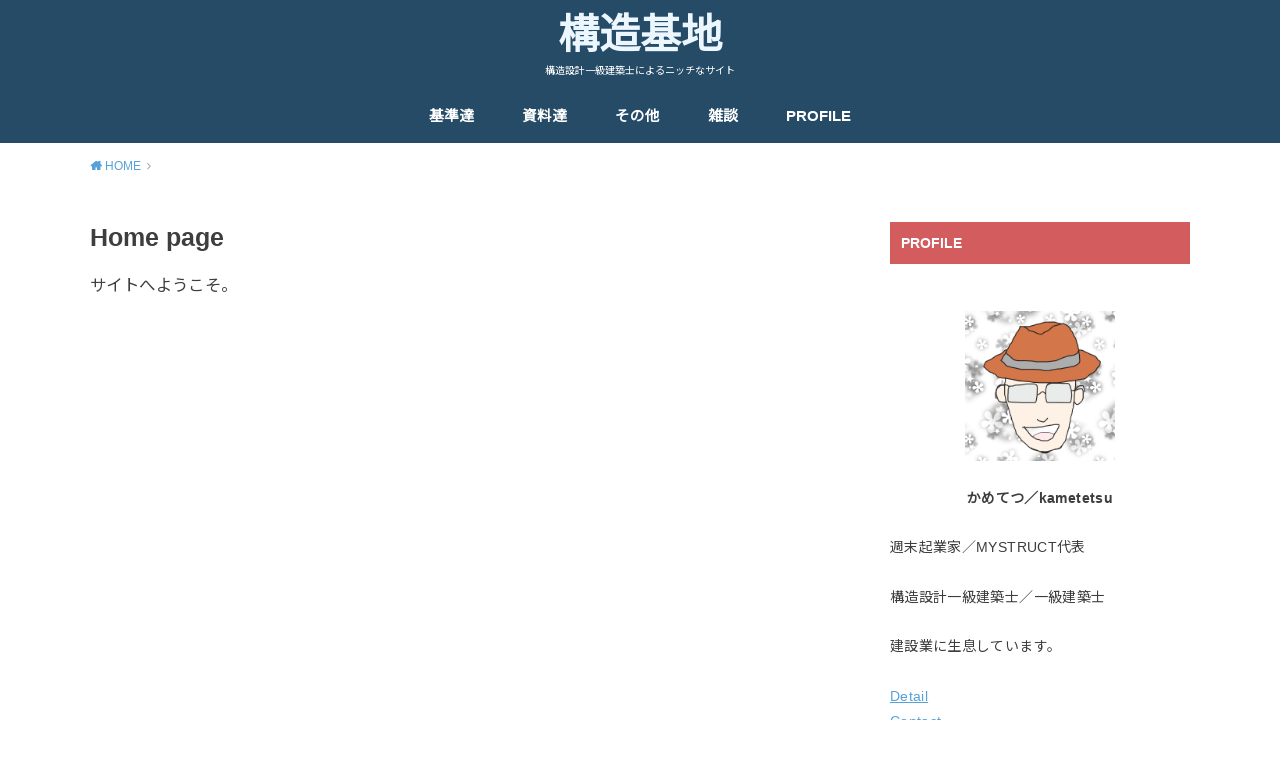

--- FILE ---
content_type: text/html; charset=UTF-8
request_url: https://kametetsu.net/home-page/
body_size: 12739
content:
<!doctype html>
<html dir="ltr" lang="ja" prefix="og: https://ogp.me/ns#">

<head>

	<meta charset="utf-8">
	<meta http-equiv="X-UA-Compatible" content="IE=edge">
	<meta name="HandheldFriendly" content="True">
	<meta name="MobileOptimized" content="320">
	<meta name="viewport" content="width=device-width, initial-scale=1"/>
	<link rel="pingback" href="https://kametetsu.net/xmlrpc.php"><title>Home page | 構造基地</title>

		<!-- All in One SEO 4.9.3 - aioseo.com -->
	<meta name="robots" content="max-image-preview:large" />
	<meta name="google-site-verification" content="F751qK5AbrmkAzaiIz6jeuweMhixGIkTpuKy-aMaCuY" />
	<link rel="canonical" href="https://kametetsu.net/home-page/" />
	<meta name="generator" content="All in One SEO (AIOSEO) 4.9.3" />
		<meta property="og:locale" content="ja_JP" />
		<meta property="og:site_name" content="B blog" />
		<meta property="og:type" content="article" />
		<meta property="og:title" content="Home page | 構造基地" />
		<meta property="og:url" content="https://kametetsu.net/home-page/" />
		<meta property="article:published_time" content="2019-10-24T14:34:46+00:00" />
		<meta property="article:modified_time" content="2019-11-24T12:57:30+00:00" />
		<meta name="twitter:card" content="summary_large_image" />
		<meta name="twitter:site" content="@kametetsu_rock" />
		<meta name="twitter:title" content="Home page | 構造基地" />
		<meta name="twitter:creator" content="@kametetsu_rock" />
		<script type="application/ld+json" class="aioseo-schema">
			{"@context":"https:\/\/schema.org","@graph":[{"@type":"BreadcrumbList","@id":"https:\/\/kametetsu.net\/home-page\/#breadcrumblist","itemListElement":[{"@type":"ListItem","@id":"https:\/\/kametetsu.net#listItem","position":1,"name":"\u30db\u30fc\u30e0","item":"https:\/\/kametetsu.net","nextItem":{"@type":"ListItem","@id":"https:\/\/kametetsu.net\/home-page\/#listItem","name":"Home page"}},{"@type":"ListItem","@id":"https:\/\/kametetsu.net\/home-page\/#listItem","position":2,"name":"Home page","previousItem":{"@type":"ListItem","@id":"https:\/\/kametetsu.net#listItem","name":"\u30db\u30fc\u30e0"}}]},{"@type":"Organization","@id":"https:\/\/kametetsu.net\/#organization","name":"\u69cb\u9020\u57fa\u5730","description":"\u69cb\u9020\u8a2d\u8a08\u4e00\u7d1a\u5efa\u7bc9\u58eb\u306b\u3088\u308b\u30cb\u30c3\u30c1\u306a\u30b5\u30a4\u30c8","url":"https:\/\/kametetsu.net\/","sameAs":["https:\/\/twitter.com\/kametetsu_rock"]},{"@type":"WebPage","@id":"https:\/\/kametetsu.net\/home-page\/#webpage","url":"https:\/\/kametetsu.net\/home-page\/","name":"Home page | \u69cb\u9020\u57fa\u5730","inLanguage":"ja","isPartOf":{"@id":"https:\/\/kametetsu.net\/#website"},"breadcrumb":{"@id":"https:\/\/kametetsu.net\/home-page\/#breadcrumblist"},"datePublished":"2019-10-24T23:34:46+09:00","dateModified":"2019-11-24T21:57:30+09:00"},{"@type":"WebSite","@id":"https:\/\/kametetsu.net\/#website","url":"https:\/\/kametetsu.net\/","name":"B blog","description":"\u69cb\u9020\u8a2d\u8a08\u4e00\u7d1a\u5efa\u7bc9\u58eb\u306b\u3088\u308b\u30cb\u30c3\u30c1\u306a\u30b5\u30a4\u30c8","inLanguage":"ja","publisher":{"@id":"https:\/\/kametetsu.net\/#organization"}}]}
		</script>
		<!-- All in One SEO -->

<link rel='dns-prefetch' href='//fonts.googleapis.com' />
<link rel="alternate" type="application/rss+xml" title="構造基地 &raquo; フィード" href="https://kametetsu.net/feed/" />
<link rel="alternate" type="application/rss+xml" title="構造基地 &raquo; コメントフィード" href="https://kametetsu.net/comments/feed/" />
<link rel="alternate" title="oEmbed (JSON)" type="application/json+oembed" href="https://kametetsu.net/wp-json/oembed/1.0/embed?url=https%3A%2F%2Fkametetsu.net%2Fhome-page%2F" />
<link rel="alternate" title="oEmbed (XML)" type="text/xml+oembed" href="https://kametetsu.net/wp-json/oembed/1.0/embed?url=https%3A%2F%2Fkametetsu.net%2Fhome-page%2F&#038;format=xml" />
<style id='wp-img-auto-sizes-contain-inline-css' type='text/css'>
img:is([sizes=auto i],[sizes^="auto," i]){contain-intrinsic-size:3000px 1500px}
/*# sourceURL=wp-img-auto-sizes-contain-inline-css */
</style>
<link rel='stylesheet' id='wp-quicklatex-format-css' href='https://kametetsu.net/wp-content/plugins/wp-quicklatex/css/quicklatex-format.css' type='text/css' media='all' />
<link rel='stylesheet' id='dashicons-css' href='https://kametetsu.net/wp-includes/css/dashicons.min.css' type='text/css' media='all' />
<link rel='stylesheet' id='post-views-counter-frontend-css' href='https://kametetsu.net/wp-content/plugins/post-views-counter/css/frontend.min.css?ver=1.5.6' type='text/css' media='all' />
<style id='wp-emoji-styles-inline-css' type='text/css'>

	img.wp-smiley, img.emoji {
		display: inline !important;
		border: none !important;
		box-shadow: none !important;
		height: 1em !important;
		width: 1em !important;
		margin: 0 0.07em !important;
		vertical-align: -0.1em !important;
		background: none !important;
		padding: 0 !important;
	}
/*# sourceURL=wp-emoji-styles-inline-css */
</style>
<style id='wp-block-library-inline-css' type='text/css'>
:root{--wp-block-synced-color:#7a00df;--wp-block-synced-color--rgb:122,0,223;--wp-bound-block-color:var(--wp-block-synced-color);--wp-editor-canvas-background:#ddd;--wp-admin-theme-color:#007cba;--wp-admin-theme-color--rgb:0,124,186;--wp-admin-theme-color-darker-10:#006ba1;--wp-admin-theme-color-darker-10--rgb:0,107,160.5;--wp-admin-theme-color-darker-20:#005a87;--wp-admin-theme-color-darker-20--rgb:0,90,135;--wp-admin-border-width-focus:2px}@media (min-resolution:192dpi){:root{--wp-admin-border-width-focus:1.5px}}.wp-element-button{cursor:pointer}:root .has-very-light-gray-background-color{background-color:#eee}:root .has-very-dark-gray-background-color{background-color:#313131}:root .has-very-light-gray-color{color:#eee}:root .has-very-dark-gray-color{color:#313131}:root .has-vivid-green-cyan-to-vivid-cyan-blue-gradient-background{background:linear-gradient(135deg,#00d084,#0693e3)}:root .has-purple-crush-gradient-background{background:linear-gradient(135deg,#34e2e4,#4721fb 50%,#ab1dfe)}:root .has-hazy-dawn-gradient-background{background:linear-gradient(135deg,#faaca8,#dad0ec)}:root .has-subdued-olive-gradient-background{background:linear-gradient(135deg,#fafae1,#67a671)}:root .has-atomic-cream-gradient-background{background:linear-gradient(135deg,#fdd79a,#004a59)}:root .has-nightshade-gradient-background{background:linear-gradient(135deg,#330968,#31cdcf)}:root .has-midnight-gradient-background{background:linear-gradient(135deg,#020381,#2874fc)}:root{--wp--preset--font-size--normal:16px;--wp--preset--font-size--huge:42px}.has-regular-font-size{font-size:1em}.has-larger-font-size{font-size:2.625em}.has-normal-font-size{font-size:var(--wp--preset--font-size--normal)}.has-huge-font-size{font-size:var(--wp--preset--font-size--huge)}.has-text-align-center{text-align:center}.has-text-align-left{text-align:left}.has-text-align-right{text-align:right}.has-fit-text{white-space:nowrap!important}#end-resizable-editor-section{display:none}.aligncenter{clear:both}.items-justified-left{justify-content:flex-start}.items-justified-center{justify-content:center}.items-justified-right{justify-content:flex-end}.items-justified-space-between{justify-content:space-between}.screen-reader-text{border:0;clip-path:inset(50%);height:1px;margin:-1px;overflow:hidden;padding:0;position:absolute;width:1px;word-wrap:normal!important}.screen-reader-text:focus{background-color:#ddd;clip-path:none;color:#444;display:block;font-size:1em;height:auto;left:5px;line-height:normal;padding:15px 23px 14px;text-decoration:none;top:5px;width:auto;z-index:100000}html :where(.has-border-color){border-style:solid}html :where([style*=border-top-color]){border-top-style:solid}html :where([style*=border-right-color]){border-right-style:solid}html :where([style*=border-bottom-color]){border-bottom-style:solid}html :where([style*=border-left-color]){border-left-style:solid}html :where([style*=border-width]){border-style:solid}html :where([style*=border-top-width]){border-top-style:solid}html :where([style*=border-right-width]){border-right-style:solid}html :where([style*=border-bottom-width]){border-bottom-style:solid}html :where([style*=border-left-width]){border-left-style:solid}html :where(img[class*=wp-image-]){height:auto;max-width:100%}:where(figure){margin:0 0 1em}html :where(.is-position-sticky){--wp-admin--admin-bar--position-offset:var(--wp-admin--admin-bar--height,0px)}@media screen and (max-width:600px){html :where(.is-position-sticky){--wp-admin--admin-bar--position-offset:0px}}

/*# sourceURL=wp-block-library-inline-css */
</style><style id='global-styles-inline-css' type='text/css'>
:root{--wp--preset--aspect-ratio--square: 1;--wp--preset--aspect-ratio--4-3: 4/3;--wp--preset--aspect-ratio--3-4: 3/4;--wp--preset--aspect-ratio--3-2: 3/2;--wp--preset--aspect-ratio--2-3: 2/3;--wp--preset--aspect-ratio--16-9: 16/9;--wp--preset--aspect-ratio--9-16: 9/16;--wp--preset--color--black: #000000;--wp--preset--color--cyan-bluish-gray: #abb8c3;--wp--preset--color--white: #ffffff;--wp--preset--color--pale-pink: #f78da7;--wp--preset--color--vivid-red: #cf2e2e;--wp--preset--color--luminous-vivid-orange: #ff6900;--wp--preset--color--luminous-vivid-amber: #fcb900;--wp--preset--color--light-green-cyan: #7bdcb5;--wp--preset--color--vivid-green-cyan: #00d084;--wp--preset--color--pale-cyan-blue: #8ed1fc;--wp--preset--color--vivid-cyan-blue: #0693e3;--wp--preset--color--vivid-purple: #9b51e0;--wp--preset--gradient--vivid-cyan-blue-to-vivid-purple: linear-gradient(135deg,rgb(6,147,227) 0%,rgb(155,81,224) 100%);--wp--preset--gradient--light-green-cyan-to-vivid-green-cyan: linear-gradient(135deg,rgb(122,220,180) 0%,rgb(0,208,130) 100%);--wp--preset--gradient--luminous-vivid-amber-to-luminous-vivid-orange: linear-gradient(135deg,rgb(252,185,0) 0%,rgb(255,105,0) 100%);--wp--preset--gradient--luminous-vivid-orange-to-vivid-red: linear-gradient(135deg,rgb(255,105,0) 0%,rgb(207,46,46) 100%);--wp--preset--gradient--very-light-gray-to-cyan-bluish-gray: linear-gradient(135deg,rgb(238,238,238) 0%,rgb(169,184,195) 100%);--wp--preset--gradient--cool-to-warm-spectrum: linear-gradient(135deg,rgb(74,234,220) 0%,rgb(151,120,209) 20%,rgb(207,42,186) 40%,rgb(238,44,130) 60%,rgb(251,105,98) 80%,rgb(254,248,76) 100%);--wp--preset--gradient--blush-light-purple: linear-gradient(135deg,rgb(255,206,236) 0%,rgb(152,150,240) 100%);--wp--preset--gradient--blush-bordeaux: linear-gradient(135deg,rgb(254,205,165) 0%,rgb(254,45,45) 50%,rgb(107,0,62) 100%);--wp--preset--gradient--luminous-dusk: linear-gradient(135deg,rgb(255,203,112) 0%,rgb(199,81,192) 50%,rgb(65,88,208) 100%);--wp--preset--gradient--pale-ocean: linear-gradient(135deg,rgb(255,245,203) 0%,rgb(182,227,212) 50%,rgb(51,167,181) 100%);--wp--preset--gradient--electric-grass: linear-gradient(135deg,rgb(202,248,128) 0%,rgb(113,206,126) 100%);--wp--preset--gradient--midnight: linear-gradient(135deg,rgb(2,3,129) 0%,rgb(40,116,252) 100%);--wp--preset--font-size--small: 13px;--wp--preset--font-size--medium: 20px;--wp--preset--font-size--large: 36px;--wp--preset--font-size--x-large: 42px;--wp--preset--spacing--20: 0.44rem;--wp--preset--spacing--30: 0.67rem;--wp--preset--spacing--40: 1rem;--wp--preset--spacing--50: 1.5rem;--wp--preset--spacing--60: 2.25rem;--wp--preset--spacing--70: 3.38rem;--wp--preset--spacing--80: 5.06rem;--wp--preset--shadow--natural: 6px 6px 9px rgba(0, 0, 0, 0.2);--wp--preset--shadow--deep: 12px 12px 50px rgba(0, 0, 0, 0.4);--wp--preset--shadow--sharp: 6px 6px 0px rgba(0, 0, 0, 0.2);--wp--preset--shadow--outlined: 6px 6px 0px -3px rgb(255, 255, 255), 6px 6px rgb(0, 0, 0);--wp--preset--shadow--crisp: 6px 6px 0px rgb(0, 0, 0);}:where(.is-layout-flex){gap: 0.5em;}:where(.is-layout-grid){gap: 0.5em;}body .is-layout-flex{display: flex;}.is-layout-flex{flex-wrap: wrap;align-items: center;}.is-layout-flex > :is(*, div){margin: 0;}body .is-layout-grid{display: grid;}.is-layout-grid > :is(*, div){margin: 0;}:where(.wp-block-columns.is-layout-flex){gap: 2em;}:where(.wp-block-columns.is-layout-grid){gap: 2em;}:where(.wp-block-post-template.is-layout-flex){gap: 1.25em;}:where(.wp-block-post-template.is-layout-grid){gap: 1.25em;}.has-black-color{color: var(--wp--preset--color--black) !important;}.has-cyan-bluish-gray-color{color: var(--wp--preset--color--cyan-bluish-gray) !important;}.has-white-color{color: var(--wp--preset--color--white) !important;}.has-pale-pink-color{color: var(--wp--preset--color--pale-pink) !important;}.has-vivid-red-color{color: var(--wp--preset--color--vivid-red) !important;}.has-luminous-vivid-orange-color{color: var(--wp--preset--color--luminous-vivid-orange) !important;}.has-luminous-vivid-amber-color{color: var(--wp--preset--color--luminous-vivid-amber) !important;}.has-light-green-cyan-color{color: var(--wp--preset--color--light-green-cyan) !important;}.has-vivid-green-cyan-color{color: var(--wp--preset--color--vivid-green-cyan) !important;}.has-pale-cyan-blue-color{color: var(--wp--preset--color--pale-cyan-blue) !important;}.has-vivid-cyan-blue-color{color: var(--wp--preset--color--vivid-cyan-blue) !important;}.has-vivid-purple-color{color: var(--wp--preset--color--vivid-purple) !important;}.has-black-background-color{background-color: var(--wp--preset--color--black) !important;}.has-cyan-bluish-gray-background-color{background-color: var(--wp--preset--color--cyan-bluish-gray) !important;}.has-white-background-color{background-color: var(--wp--preset--color--white) !important;}.has-pale-pink-background-color{background-color: var(--wp--preset--color--pale-pink) !important;}.has-vivid-red-background-color{background-color: var(--wp--preset--color--vivid-red) !important;}.has-luminous-vivid-orange-background-color{background-color: var(--wp--preset--color--luminous-vivid-orange) !important;}.has-luminous-vivid-amber-background-color{background-color: var(--wp--preset--color--luminous-vivid-amber) !important;}.has-light-green-cyan-background-color{background-color: var(--wp--preset--color--light-green-cyan) !important;}.has-vivid-green-cyan-background-color{background-color: var(--wp--preset--color--vivid-green-cyan) !important;}.has-pale-cyan-blue-background-color{background-color: var(--wp--preset--color--pale-cyan-blue) !important;}.has-vivid-cyan-blue-background-color{background-color: var(--wp--preset--color--vivid-cyan-blue) !important;}.has-vivid-purple-background-color{background-color: var(--wp--preset--color--vivid-purple) !important;}.has-black-border-color{border-color: var(--wp--preset--color--black) !important;}.has-cyan-bluish-gray-border-color{border-color: var(--wp--preset--color--cyan-bluish-gray) !important;}.has-white-border-color{border-color: var(--wp--preset--color--white) !important;}.has-pale-pink-border-color{border-color: var(--wp--preset--color--pale-pink) !important;}.has-vivid-red-border-color{border-color: var(--wp--preset--color--vivid-red) !important;}.has-luminous-vivid-orange-border-color{border-color: var(--wp--preset--color--luminous-vivid-orange) !important;}.has-luminous-vivid-amber-border-color{border-color: var(--wp--preset--color--luminous-vivid-amber) !important;}.has-light-green-cyan-border-color{border-color: var(--wp--preset--color--light-green-cyan) !important;}.has-vivid-green-cyan-border-color{border-color: var(--wp--preset--color--vivid-green-cyan) !important;}.has-pale-cyan-blue-border-color{border-color: var(--wp--preset--color--pale-cyan-blue) !important;}.has-vivid-cyan-blue-border-color{border-color: var(--wp--preset--color--vivid-cyan-blue) !important;}.has-vivid-purple-border-color{border-color: var(--wp--preset--color--vivid-purple) !important;}.has-vivid-cyan-blue-to-vivid-purple-gradient-background{background: var(--wp--preset--gradient--vivid-cyan-blue-to-vivid-purple) !important;}.has-light-green-cyan-to-vivid-green-cyan-gradient-background{background: var(--wp--preset--gradient--light-green-cyan-to-vivid-green-cyan) !important;}.has-luminous-vivid-amber-to-luminous-vivid-orange-gradient-background{background: var(--wp--preset--gradient--luminous-vivid-amber-to-luminous-vivid-orange) !important;}.has-luminous-vivid-orange-to-vivid-red-gradient-background{background: var(--wp--preset--gradient--luminous-vivid-orange-to-vivid-red) !important;}.has-very-light-gray-to-cyan-bluish-gray-gradient-background{background: var(--wp--preset--gradient--very-light-gray-to-cyan-bluish-gray) !important;}.has-cool-to-warm-spectrum-gradient-background{background: var(--wp--preset--gradient--cool-to-warm-spectrum) !important;}.has-blush-light-purple-gradient-background{background: var(--wp--preset--gradient--blush-light-purple) !important;}.has-blush-bordeaux-gradient-background{background: var(--wp--preset--gradient--blush-bordeaux) !important;}.has-luminous-dusk-gradient-background{background: var(--wp--preset--gradient--luminous-dusk) !important;}.has-pale-ocean-gradient-background{background: var(--wp--preset--gradient--pale-ocean) !important;}.has-electric-grass-gradient-background{background: var(--wp--preset--gradient--electric-grass) !important;}.has-midnight-gradient-background{background: var(--wp--preset--gradient--midnight) !important;}.has-small-font-size{font-size: var(--wp--preset--font-size--small) !important;}.has-medium-font-size{font-size: var(--wp--preset--font-size--medium) !important;}.has-large-font-size{font-size: var(--wp--preset--font-size--large) !important;}.has-x-large-font-size{font-size: var(--wp--preset--font-size--x-large) !important;}
/*# sourceURL=global-styles-inline-css */
</style>

<style id='classic-theme-styles-inline-css' type='text/css'>
/*! This file is auto-generated */
.wp-block-button__link{color:#fff;background-color:#32373c;border-radius:9999px;box-shadow:none;text-decoration:none;padding:calc(.667em + 2px) calc(1.333em + 2px);font-size:1.125em}.wp-block-file__button{background:#32373c;color:#fff;text-decoration:none}
/*# sourceURL=/wp-includes/css/classic-themes.min.css */
</style>
<link rel='stylesheet' id='contact-form-7-css' href='https://kametetsu.net/wp-content/plugins/contact-form-7/includes/css/styles.css?ver=6.1.2' type='text/css' media='all' />
<link rel='stylesheet' id='toc-screen-css' href='https://kametetsu.net/wp-content/plugins/table-of-contents-plus/screen.min.css?ver=2411.1' type='text/css' media='all' />
<link rel='stylesheet' id='style-css' href='https://kametetsu.net/wp-content/themes/yswallow/style.css' type='text/css' media='all' />
<style id='style-inline-css' type='text/css'>
.animated{animation-duration:1.2s;animation-fill-mode:both;animation-delay:0s;animation-timing-function:ease-out}.wpcf7 .screen-reader-response{position:static}.animated{animation-fill-mode:none}@keyframes fadeIn{from{opacity:0}to{opacity:1}}.fadeIn{animation-name:fadeIn}@keyframes fadeInDown{from{opacity:0;transform:translate3d(0,-10px,0)}to{opacity:1;transform:none}}.fadeInDown{animation-name:fadeInDown}@keyframes fadeInDownBig{from{opacity:0;transform:translate3d(0,-100%,0)}to{opacity:1;transform:none}}.fadeInDownBig{animation-name:fadeInDownBig}@keyframes fadeInLeft{from{opacity:0;transform:translate3d(-10px,0,0)}to{opacity:1;transform:none}}.fadeInLeft{animation-name:fadeInLeft}@keyframes fadeInLeftBig{from{opacity:0;transform:translate3d(-100%,0,0)}to{opacity:1;transform:none}}.fadeInLeftBig{animation-name:fadeInLeftBig}@keyframes fadeInRight{from{opacity:0;transform:translate3d(10px,0,0)}to{opacity:1;transform:none}}.fadeInRight{animation-name:fadeInRight}@keyframes fadeInRightBig{from{opacity:0;transform:translate3d(100%,0,0)}to{opacity:1;transform:none}}.fadeInRightBig{animation-name:fadeInRightBig}@keyframes fadeInUp{from{opacity:0;transform:translate3d(0,10px,0)}to{opacity:1;transform:none}}.fadeInUp{animation-name:fadeInUp}@keyframes fadeInUpBig{from{opacity:0;transform:translate3d(0,100%,0)}to{opacity:1;transform:none}}.fadeInUpBig{animation-name:fadeInUpBig}
/*# sourceURL=style-inline-css */
</style>
<link rel='stylesheet' id='child-style-css' href='https://kametetsu.net/wp-content/themes/yswallow_custom/style.css' type='text/css' media='all' />
<link rel='stylesheet' id='gf_Notojp-css' href='https://fonts.googleapis.com/css?family=Noto+Sans+JP&#038;display=swap' type='text/css' media='all' />
<link rel='stylesheet' id='fontawesome-css' href='https://kametetsu.net/wp-content/themes/yswallow/library/css/font-awesome.min.css' type='text/css' media='all' />
<script type="text/javascript" src="https://kametetsu.net/wp-includes/js/jquery/jquery.min.js?ver=3.7.1" id="jquery-core-js"></script>
<script type="text/javascript" src="https://kametetsu.net/wp-includes/js/jquery/jquery-migrate.min.js?ver=3.4.1" id="jquery-migrate-js"></script>
<script type="text/javascript" src="https://kametetsu.net/wp-content/plugins/wp-quicklatex/js/wp-quicklatex-frontend.js?ver=1.0" id="wp-quicklatex-frontend-js"></script>
<link rel="https://api.w.org/" href="https://kametetsu.net/wp-json/" /><link rel="alternate" title="JSON" type="application/json" href="https://kametetsu.net/wp-json/wp/v2/pages/8" /><link rel="EditURI" type="application/rsd+xml" title="RSD" href="https://kametetsu.net/xmlrpc.php?rsd" />
<meta name="generator" content="WordPress 6.9" />
<link rel='shortlink' href='https://kametetsu.net/?p=8' />
<style type="text/css">
body, #breadcrumb li a::after{ color: #3E3E3E;}
a, #breadcrumb li a i, .authorbox .author_sns li a::before,.widget li a:after{ color: #57a1d8;}
a:hover{ color: #9eccef;}
.article-footer .post-categories li a,.article-footer .tags a{ background: #57a1d8; border-color:#57a1d8;}
.article-footer .tags a{ color:#57a1d8; background: none;}
.article-footer .post-categories li a:hover,.article-footer .tags a:hover{ background:#9eccef;  border-color:#9eccef;}
input[type="text"],input[type="password"],input[type="datetime"],input[type="datetime-local"],input[type="date"],input[type="month"],input[type="time"],input[type="week"],input[type="number"],input[type="email"],input[type="url"],input[type="search"],input[type="tel"],input[type="color"],select,textarea,.field { background-color: #ffffff;}
#header{ color: #ffffff; background: #264b67;}
#logo a{ color: #ecf6ff;}
@media only screen and (min-width: 768px) {
	#g_nav .nav > li::after{ background: #ecf6ff;}
	#g_nav .nav li ul.sub-menu, #g_nav .nav li ul.children{ background: #2e3a44;color: #ffffff;}
	.archives-list .post-list a .eyecatch::after{ background: #57a1d8;}
}

.slick-prev:before, .slick-next:before, .accordionBtn, #submit, button, html input[type="button"], input[type="reset"], input[type="submit"], .pagination a:hover, .pagination a:focus,.page-links a:hover, .page-links a:focus { background-color: #57a1d8;}
.accordionBtn.active, #submit:hover, #submit:focus{ background-color: #9eccef;}
.entry-content h2, .homeadd_wrap .widgettitle, .widgettitle, .eyecatch .cat-name, ul.wpp-list li a:before, .cat_postlist .catttl span::before, .cat_postlist .catttl span::after, .accordion::before{ background: #d35d5e; color: #ffffff;}
.entry-content h3,.entry-content h4{ border-color: #d35d5e;}
.h_balloon .entry-content h2:after{ border-top-color: #d35d5e;}
.entry-content ol li:before{ background: #d35d5e; border-color: #d35d5e;  color: #ffffff;}
.entry-content ol li ol li:before{ color: #d35d5e;}
.entry-content ul li:before{ color: #d35d5e;}
.entry-content blockquote::before,.entry-content blockquote::after{color: #d35d5e;}

.btn-wrap a{background: #57a1d8;border: 1px solid #57a1d8;}
.btn-wrap a:hover,.widget .btn-wrap:not(.simple) a:hover{color: #57a1d8;border-color: #57a1d8;}
.btn-wrap.simple a, .pagination a, .pagination span,.page-links a{border-color: #57a1d8; color: #57a1d8;}
.btn-wrap.simple a:hover, .pagination .current,.pagination .current:hover,.page-links ul > li > span{background-color: #57a1d8;}

#footer-top::before{background-color: #d35d5e;}
#footer,.cta-inner{background-color: #2e3a44; color: #ffffff;}

</style>
<link rel="icon" href="https://kametetsu.net/wp-content/uploads/2019/12/cropped-kame-32x32.png" sizes="32x32" />
<link rel="icon" href="https://kametetsu.net/wp-content/uploads/2019/12/cropped-kame-192x192.png" sizes="192x192" />
<link rel="apple-touch-icon" href="https://kametetsu.net/wp-content/uploads/2019/12/cropped-kame-180x180.png" />
<meta name="msapplication-TileImage" content="https://kametetsu.net/wp-content/uploads/2019/12/cropped-kame-270x270.png" />
		<style type="text/css" id="wp-custom-css">
			#toc_container {
display: block !important;
background: #fff;
border: 2px solid #808080;
font-size: 95%;
box-sizing: border-box;
line-height: 1.5;
margin-top: 20px;
margin-bottom: 20px;
padding: 1em 2em;
}
 
#toc_container .toc_title {
text-align: center;
background: #BBBBBB;
border-bottom: 2px solid #ddd;
padding: 0.4em 0;
}
 
#toc_container ul {
list-style: none;
margin-bottom: 0;
}
 
#toc_container ul li {
margin: 0;
padding-left: 0;
text-indent: 0;
}
 
#toc_container ul a {
display: block;
text-decoration: none;
color: #444;
border-bottom: 1px dotted #ddd;
font-size: 100%;
}
 
#toc_container .toc_list > li > a {
border-bottom: 2px solid #CCCCCC;
font-size: 110%;
}
 
#toc_container ul ul {
padding: 5px 0px 5px 10px;
}
 
#toc_container li {
margin-bottom: 0.8em;
padding-bottom: 0.2em;
}

/*スマホ対応*/
@media screen and (max-width: 413px)
{
#toc_container ul a  {
font-size: 80%;}
#toc_container .toc_list > li > a {
font-size:95%;}
#toc_container {
padding:1em 1em;}
}

@media screen and (min-width: 414px) and (max-width: 500px)
{
#toc_container ul a  {
font-size: 80%;}
#toc_container .toc_list > li > a {
font-size:95%;}
#toc_container {
padding:1em 1em;}
}		</style>
		</head>

<body class="wp-singular page-template-default page page-id-8 wp-theme-yswallow wp-child-theme-yswallow_custom pd_normal h_balloon date_on catlabelon pannavi_on">
	<div id="container">


<header id="header" class="header animated fadeIn">
<div id="inner-header" class="wrap cf">

<div id="logo" class="fs_m sitedes_on"><p class="h1 text"><a href="https://kametetsu.net">構造基地</a></p><p class="site_description">構造設計一級建築士によるニッチなサイト</p></div><div id="g_nav" class="g_nav-sp animated anidelayS fadeIn"><nav class="menu-sp cf"><ul id="menu-%e3%83%88%e3%83%83%e3%83%97%e3%83%a1%e3%83%8b%e3%83%a5%e3%83%bc" class="nav top-nav cf"><li id="menu-item-1743" class="menu-item menu-item-type-taxonomy menu-item-object-category menu-item-has-children menu-item-1743"><a href="https://kametetsu.net/category/standard/">基準達</a>
<ul class="sub-menu">
	<li id="menu-item-1750" class="menu-item menu-item-type-taxonomy menu-item-object-category menu-item-1750"><a href="https://kametetsu.net/category/standard/kijun/">法令など</a></li>
	<li id="menu-item-1744" class="menu-item menu-item-type-taxonomy menu-item-object-category menu-item-1744"><a href="https://kametetsu.net/category/standard/official/">公式</a></li>
</ul>
</li>
<li id="menu-item-1746" class="menu-item menu-item-type-taxonomy menu-item-object-category menu-item-has-children menu-item-1746"><a href="https://kametetsu.net/category/shiryou/">資料達</a>
<ul class="sub-menu">
	<li id="menu-item-1747" class="menu-item menu-item-type-taxonomy menu-item-object-category menu-item-1747"><a href="https://kametetsu.net/category/shiryou/concrete/">RC造</a></li>
	<li id="menu-item-1748" class="menu-item menu-item-type-taxonomy menu-item-object-category menu-item-1748"><a href="https://kametetsu.net/category/shiryou/steel/">S造</a></li>
</ul>
</li>
<li id="menu-item-251" class="menu-item menu-item-type-taxonomy menu-item-object-category menu-item-251"><a href="https://kametetsu.net/category/other/">その他</a></li>
<li id="menu-item-78" class="menu-item menu-item-type-taxonomy menu-item-object-category menu-item-78"><a href="https://kametetsu.net/category/column/">雑談</a></li>
<li id="menu-item-737" class="menu-item menu-item-type-post_type menu-item-object-page menu-item-737"><a href="https://kametetsu.net/profile/">PROFILE</a></li>
</ul></nav></div>
</div>
</header>





<div id="breadcrumb" class="breadcrumb animated fadeIn cf"><div class="wrap"><ul class="breadcrumb__ul" itemscope itemtype="http://schema.org/BreadcrumbList"><li class="breadcrumb__li bc_homelink" itemprop="itemListElement" itemscope itemtype="http://schema.org/ListItem"><a class="breadcrumb__link" itemprop="item" href="https://kametetsu.net/"><span itemprop="name"> HOME</span></a><meta itemprop="position" content="1" /></li><li class="breadcrumb__li bc_posttitle" itemprop="itemListElement" itemscope itemtype="http://schema.org/ListItem"><span itemprop="name">Home page<meta itemprop="position" content="2" /></span></li></ul></div></div>
<div id="content">
<div id="inner-content" class="wrap cf">

<div class="main-wrap">
<main id="main" class="animated anidelayS fadeIn cf" role="main">


<article id="post-8" class="post-8 page type-page status-publish article cf" role="article">
<header class="article-header entry-header">
<div class="inner">
<h1 class="entry-title page-title" itemprop="headline" rel="bookmark">Home page</h1>
</div>
</header>
<section class="entry-content cf">
<p>サイトへようこそ。</p>
</section>


</article>
</main>
</div>

<div class="side-wrap">
<div id="sidebar" class="sidebar cf animated fadeIn" role="complementary">
	<div id="text-3" class="widget widget_text"><h4 class="widgettitle"><span>PROFILE</span></h4>			<div class="textwidget"><p><center><br />
<img loading="lazy" decoding="async" class="profiling" src="https://kametetsu.net/wp-content/uploads/2020/01/かめてつ.jpeg" width="150" height="150" /></center></p>
<p style="text-align: center;"><strong>かめてつ／kametetsu</strong></p>
<p>週末起業家／MYSTRUCT代表</p>
<p>構造設計一級建築士／一級建築士</p>
<p>建設業に生息しています。</p>
<p><a href="https://kametetsu.net/profile/">Detail</a><br />
<a href="https://kametetsu.net/contact/">Contact</a></p>
</div>
		</div><div id="search-3" class="widget widget_search"><h4 class="widgettitle"><span>検索</span></h4><form role="search" method="get" id="searchform" class="searchform cf" action="https://kametetsu.net/" >
		<input type="search" placeholder="キーワードを入力" value="" name="s" id="s" />
		<button type="submit" id="searchsubmit"></button>
		</form></div><div id="tag_cloud-3" class="widget widget_tag_cloud"><h4 class="widgettitle"><span>タグ</span></h4><div class="tagcloud"><a href="https://kametetsu.net/tag/business/" class="tag-cloud-link tag-link-11 tag-link-position-1" style="font-size: 18.769230769231pt;" aria-label="サラリーマン (7個の項目)">サラリーマン</a>
<a href="https://kametetsu.net/tag/blog/" class="tag-cloud-link tag-link-16 tag-link-position-2" style="font-size: 8pt;" aria-label="ブログ (1個の項目)">ブログ</a>
<a href="https://kametetsu.net/tag/architect/" class="tag-cloud-link tag-link-13 tag-link-position-3" style="font-size: 13.384615384615pt;" aria-label="一級建築士 (3個の項目)">一級建築士</a>
<a href="https://kametetsu.net/tag/%e5%85%ac%e5%bc%8f/" class="tag-cloud-link tag-link-39 tag-link-position-4" style="font-size: 8pt;" aria-label="公式 (1個の項目)">公式</a>
<a href="https://kametetsu.net/tag/%e5%9c%b0%e9%9c%87/" class="tag-cloud-link tag-link-27 tag-link-position-5" style="font-size: 8pt;" aria-label="地震 (1個の項目)">地震</a>
<a href="https://kametetsu.net/tag/%e5%9f%ba%e7%a4%8e/" class="tag-cloud-link tag-link-26 tag-link-position-6" style="font-size: 11.230769230769pt;" aria-label="基礎 (2個の項目)">基礎</a>
<a href="https://kametetsu.net/tag/%e5%bb%ba%e7%af%89%e5%9f%ba%e6%ba%96%e6%b3%95/" class="tag-cloud-link tag-link-37 tag-link-position-7" style="font-size: 11.230769230769pt;" aria-label="建築基準法 (2個の項目)">建築基準法</a>
<a href="https://kametetsu.net/tag/%e6%a7%8b%e9%80%a0%e8%a8%ad%e8%a8%88%e4%b8%80%e7%b4%9a%e5%bb%ba%e7%af%89%e5%a3%ab/" class="tag-cloud-link tag-link-22 tag-link-position-8" style="font-size: 17.871794871795pt;" aria-label="構造設計一級建築士 (6個の項目)">構造設計一級建築士</a>
<a href="https://kametetsu.net/tag/%e7%9b%a3%e7%90%86/" class="tag-cloud-link tag-link-28 tag-link-position-9" style="font-size: 8pt;" aria-label="監理 (1個の項目)">監理</a>
<a href="https://kametetsu.net/tag/english/" class="tag-cloud-link tag-link-12 tag-link-position-10" style="font-size: 15.179487179487pt;" aria-label="英語 (4個の項目)">英語</a>
<a href="https://kametetsu.net/tag/book/" class="tag-cloud-link tag-link-10 tag-link-position-11" style="font-size: 22pt;" aria-label="読書 (11個の項目)">読書</a>
<a href="https://kametetsu.net/tag/%e9%89%84%e7%ad%8b%e3%82%b3%e3%83%b3%e3%82%af%e3%83%aa%e3%83%bc%e3%83%88%e9%80%a0/" class="tag-cloud-link tag-link-38 tag-link-position-12" style="font-size: 8pt;" aria-label="鉄筋コンクリート造 (1個の項目)">鉄筋コンクリート造</a></div>
</div>        <div id="newentryimagewidget-6" class="widget widget_newentryimagewidget">            <h4 class="widgettitle"><span>最近の投稿</span></h4>			<ul>
												<li>
			<a href="https://kametetsu.net/henshinkiso/" title="偏心基礎の接地圧の算定">
			<figure class="eyecatch">
			<img width="486" height="290" src="https://kametetsu.net/wp-content/uploads/2025/10/偏心基礎-486x290.png" class="attachment-home-thum size-home-thum wp-post-image" alt="" decoding="async" loading="lazy" />			</figure>
			<div class="ttl">
				<p class="title">偏心基礎の接地圧の算定</p>
				<time class="time__date date gf undo">2025年10月22日</time>			</div>
			</a>
			</li>
						<li>
			<a href="https://kametetsu.net/shuyou_kouzou/" title="主要構造部と構造耐力上主要な部分の比較">
			<figure class="eyecatch">
			<img width="486" height="290" src="https://kametetsu.net/wp-content/uploads/2025/10/主要-486x290.png" class="attachment-home-thum size-home-thum wp-post-image" alt="" decoding="async" loading="lazy" />			</figure>
			<div class="ttl">
				<p class="title">主要構造部と構造耐力上主要な部分の比較</p>
				<time class="time__date date gf undo">2025年10月13日</time>			</div>
			</a>
			</li>
						<li>
			<a href="https://kametetsu.net/sleeve/" title="【RC造】鉄筋コンクリート造の梁に設けるスリーブの離隔距離">
			<figure class="eyecatch">
			<img width="486" height="290" src="https://kametetsu.net/wp-content/uploads/2025/03/鉄筋コンクリート造-486x290.png" class="attachment-home-thum size-home-thum wp-post-image" alt="" decoding="async" loading="lazy" />			</figure>
			<div class="ttl">
				<p class="title">【RC造】鉄筋コンクリート造の梁に設けるスリーブの離隔距離</p>
				<time class="time__date date gf undo">2025年10月9日</time>			</div>
			</a>
			</li>
						<li>
			<a href="https://kametetsu.net/bookmark/" title="構造設計一級建築士が選ぶ ブックマークしておくと便利なサイト10選">
			<figure class="eyecatch">
			<img width="486" height="290" src="https://kametetsu.net/wp-content/uploads/2023/02/bookmarks-486x290.png" class="attachment-home-thum size-home-thum wp-post-image" alt="" decoding="async" loading="lazy" />			</figure>
			<div class="ttl">
				<p class="title">構造設計一級建築士が選ぶ ブックマークしておくと便利なサイト10選</p>
				<time class="time__date date gf undo">2025年1月3日</time>			</div>
			</a>
			</li>
						<li>
			<a href="https://kametetsu.net/kansudentaku/" title="【関数電卓】CASIO or SHARP！？ 構造設計一級建築士の選択">
			<figure class="eyecatch">
			<img width="486" height="290" src="https://kametetsu.net/wp-content/uploads/2023/01/kansudentaku-486x290.png" class="attachment-home-thum size-home-thum wp-post-image" alt="" decoding="async" loading="lazy" />			</figure>
			<div class="ttl">
				<p class="title">【関数電卓】CASIO or SHARP！？ 構造設計一級建築士の選択</p>
				<time class="time__date date gf undo">2025年1月3日</time>			</div>
			</a>
			</li>
									</ul>
		</div>        <div id="post_views_counter_list_widget-2" class="widget widget_post_views_counter_list_widget"><h4 class="widgettitle"><span>人気記事</span></h4><ul><li><span class="post-thumbnail"><img width="300" height="248" src="https://kametetsu.net/wp-content/uploads/2025/03/鉄筋コンクリート造-300x248.png" class="attachment-medium size-medium wp-post-image" alt="" decoding="async" loading="lazy" srcset="https://kametetsu.net/wp-content/uploads/2025/03/鉄筋コンクリート造-300x248.png 300w, https://kametetsu.net/wp-content/uploads/2025/03/鉄筋コンクリート造-1024x845.png 1024w, https://kametetsu.net/wp-content/uploads/2025/03/鉄筋コンクリート造-768x634.png 768w, https://kametetsu.net/wp-content/uploads/2025/03/鉄筋コンクリート造-1536x1268.png 1536w, https://kametetsu.net/wp-content/uploads/2025/03/鉄筋コンクリート造.png 1659w" sizes="auto, (max-width: 300px) 100vw, 300px" /></span><a class="post-title" href="https://kametetsu.net/sleeve/">【RC造】鉄筋コンクリート造の梁に設けるスリーブの離隔距離</a> <span class="count">(1,308)</span></li><li><span class="post-thumbnail"><img width="281" height="300" src="https://kametetsu.net/wp-content/uploads/2023/01/kozokanyo-281x300.png" class="attachment-medium size-medium wp-post-image" alt="" decoding="async" loading="lazy" srcset="https://kametetsu.net/wp-content/uploads/2023/01/kozokanyo-281x300.png 281w, https://kametetsu.net/wp-content/uploads/2023/01/kozokanyo.png 754w" sizes="auto, (max-width: 281px) 100vw, 281px" /></span><a class="post-title" href="https://kametetsu.net/kozokanyo/">構造設計一級建築士の関与が必要な建築物および安全証明書との関係まとめ</a> <span class="count">(830)</span></li><li><span class="post-thumbnail"><img width="300" height="232" src="https://kametetsu.net/wp-content/uploads/2025/10/偏心基礎-300x232.png" class="attachment-medium size-medium wp-post-image" alt="" decoding="async" loading="lazy" srcset="https://kametetsu.net/wp-content/uploads/2025/10/偏心基礎-300x232.png 300w, https://kametetsu.net/wp-content/uploads/2025/10/偏心基礎-1024x792.png 1024w, https://kametetsu.net/wp-content/uploads/2025/10/偏心基礎-768x594.png 768w, https://kametetsu.net/wp-content/uploads/2025/10/偏心基礎-1536x1188.png 1536w, https://kametetsu.net/wp-content/uploads/2025/10/偏心基礎.png 1600w" sizes="auto, (max-width: 300px) 100vw, 300px" /></span><a class="post-title" href="https://kametetsu.net/henshinkiso/">偏心基礎の接地圧の算定</a> <span class="count">(825)</span></li><li><span class="post-thumbnail"><img width="300" height="219" src="https://kametetsu.net/wp-content/uploads/2023/01/ekijouka-300x219.png" class="attachment-medium size-medium wp-post-image" alt="" decoding="async" loading="lazy" srcset="https://kametetsu.net/wp-content/uploads/2023/01/ekijouka-300x219.png 300w, https://kametetsu.net/wp-content/uploads/2023/01/ekijouka-768x562.png 768w, https://kametetsu.net/wp-content/uploads/2023/01/ekijouka.png 972w" sizes="auto, (max-width: 300px) 100vw, 300px" /></span><a class="post-title" href="https://kametetsu.net/ekijouka/">【液状化のおそれがある地盤】基準別の変遷。構造設計一級建築士による比較</a> <span class="count">(696)</span></li><li><span class="post-thumbnail"><img width="300" height="227" src="https://kametetsu.net/wp-content/uploads/2023/01/kansudentaku-300x227.png" class="attachment-medium size-medium wp-post-image" alt="" decoding="async" loading="lazy" srcset="https://kametetsu.net/wp-content/uploads/2023/01/kansudentaku-300x227.png 300w, https://kametetsu.net/wp-content/uploads/2023/01/kansudentaku-768x582.png 768w, https://kametetsu.net/wp-content/uploads/2023/01/kansudentaku.png 804w" sizes="auto, (max-width: 300px) 100vw, 300px" /></span><a class="post-title" href="https://kametetsu.net/kansudentaku/">【関数電卓】CASIO or SHARP！？ 構造設計一級建築士の選択</a> <span class="count">(594)</span></li></ul></div></div>
</div>

</div>
</div>
<div id="footer-top" class="footer-top wow animated fadeIn">
	<div class="wrap cf">
		<div class="inner">
						
	
		</div>
	</div>
</div>

<footer id="footer" class="footer wow animated fadeIn" role="contentinfo">

	<div id="inner-footer" class="inner wrap cf">
		<nav role="navigation">
			<div class="footer-links cf"><ul id="menu-%e3%83%95%e3%83%83%e3%82%bf%e3%83%bc%e3%83%a1%e3%83%8b%e3%83%a5%e3%83%bc" class="footer-nav cf"><li id="menu-item-719" class="menu-item menu-item-type-post_type menu-item-object-page current-menu-item page_item page-item-8 current_page_item menu-item-719"><a href="https://kametetsu.net/home-page/" aria-current="page">Home page</a></li>
<li id="menu-item-716" class="menu-item menu-item-type-post_type menu-item-object-page menu-item-716"><a href="https://kametetsu.net/contact/">Contact</a></li>
<li id="menu-item-713" class="menu-item menu-item-type-post_type menu-item-object-page menu-item-713"><a href="https://kametetsu.net/privacy-policy/">Privacy policy</a></li>
</ul></div>		</nav>
		<p class="source-org copyright">&copy;Copyright2026 <a href="https://kametetsu.net" rel="nofollow">構造基地</a>.All Rights Reserved.</p>
	</div>
</footer>
</div>
<script type="speculationrules">
{"prefetch":[{"source":"document","where":{"and":[{"href_matches":"/*"},{"not":{"href_matches":["/wp-*.php","/wp-admin/*","/wp-content/uploads/*","/wp-content/*","/wp-content/plugins/*","/wp-content/themes/yswallow_custom/*","/wp-content/themes/yswallow/*","/*\\?(.+)"]}},{"not":{"selector_matches":"a[rel~=\"nofollow\"]"}},{"not":{"selector_matches":".no-prefetch, .no-prefetch a"}}]},"eagerness":"conservative"}]}
</script>
<div id="page-top">
	<a href="#header" class="pt-button" title="ページトップへ"></a>
</div><script>
jQuery(document).ready(function($) {
	$(".widget_categories li, .widget_nav_menu li").has("ul").toggleClass("accordionMenu");
	$(".widget ul.children , .widget ul.sub-menu").after("<span class='accordionBtn'></span>");
	$(".widget ul.children , .widget ul.sub-menu").hide();
	$("ul .accordionBtn").on("click", function() {
		$(this).prev("ul").slideToggle();
		$(this).toggleClass("active");
	});
});
</script><script type="text/javascript" src="https://kametetsu.net/wp-includes/js/dist/hooks.min.js?ver=dd5603f07f9220ed27f1" id="wp-hooks-js"></script>
<script type="text/javascript" src="https://kametetsu.net/wp-includes/js/dist/i18n.min.js?ver=c26c3dc7bed366793375" id="wp-i18n-js"></script>
<script type="text/javascript" id="wp-i18n-js-after">
/* <![CDATA[ */
wp.i18n.setLocaleData( { 'text direction\u0004ltr': [ 'ltr' ] } );
//# sourceURL=wp-i18n-js-after
/* ]]> */
</script>
<script type="text/javascript" src="https://kametetsu.net/wp-content/plugins/contact-form-7/includes/swv/js/index.js?ver=6.1.2" id="swv-js"></script>
<script type="text/javascript" id="contact-form-7-js-translations">
/* <![CDATA[ */
( function( domain, translations ) {
	var localeData = translations.locale_data[ domain ] || translations.locale_data.messages;
	localeData[""].domain = domain;
	wp.i18n.setLocaleData( localeData, domain );
} )( "contact-form-7", {"translation-revision-date":"2025-09-30 07:44:19+0000","generator":"GlotPress\/4.0.1","domain":"messages","locale_data":{"messages":{"":{"domain":"messages","plural-forms":"nplurals=1; plural=0;","lang":"ja_JP"},"This contact form is placed in the wrong place.":["\u3053\u306e\u30b3\u30f3\u30bf\u30af\u30c8\u30d5\u30a9\u30fc\u30e0\u306f\u9593\u9055\u3063\u305f\u4f4d\u7f6e\u306b\u7f6e\u304b\u308c\u3066\u3044\u307e\u3059\u3002"],"Error:":["\u30a8\u30e9\u30fc:"]}},"comment":{"reference":"includes\/js\/index.js"}} );
//# sourceURL=contact-form-7-js-translations
/* ]]> */
</script>
<script type="text/javascript" id="contact-form-7-js-before">
/* <![CDATA[ */
var wpcf7 = {
    "api": {
        "root": "https:\/\/kametetsu.net\/wp-json\/",
        "namespace": "contact-form-7\/v1"
    }
};
//# sourceURL=contact-form-7-js-before
/* ]]> */
</script>
<script type="text/javascript" src="https://kametetsu.net/wp-content/plugins/contact-form-7/includes/js/index.js?ver=6.1.2" id="contact-form-7-js"></script>
<script type="text/javascript" src="https://kametetsu.net/wp-content/plugins/table-of-contents-plus/front.min.js?ver=2411.1" id="toc-front-js"></script>
<script type="text/javascript" src="https://kametetsu.net/wp-content/themes/yswallow/library/js/remodal.js?ver=1.0.0" id="remodal-js"></script>
<script type="text/javascript" src="https://kametetsu.net/wp-content/themes/yswallow/library/js/scripts.js" id="main-js-js"></script>
<script type="text/javascript" src="https://kametetsu.net/wp-content/themes/yswallow/library/js/modernizr.custom.min.js?ver=2.5.3" id="css-modernizr-js"></script>
<script type="text/javascript" src="https://cdn.jsdelivr.net/npm/mathjax@3/es5/tex-mml-chtml.js?config=default&amp;ver=1.3.13" id="mathjax-js"></script>
<script id="wp-emoji-settings" type="application/json">
{"baseUrl":"https://s.w.org/images/core/emoji/17.0.2/72x72/","ext":".png","svgUrl":"https://s.w.org/images/core/emoji/17.0.2/svg/","svgExt":".svg","source":{"concatemoji":"https://kametetsu.net/wp-includes/js/wp-emoji-release.min.js?ver=6.9"}}
</script>
<script type="module">
/* <![CDATA[ */
/*! This file is auto-generated */
const a=JSON.parse(document.getElementById("wp-emoji-settings").textContent),o=(window._wpemojiSettings=a,"wpEmojiSettingsSupports"),s=["flag","emoji"];function i(e){try{var t={supportTests:e,timestamp:(new Date).valueOf()};sessionStorage.setItem(o,JSON.stringify(t))}catch(e){}}function c(e,t,n){e.clearRect(0,0,e.canvas.width,e.canvas.height),e.fillText(t,0,0);t=new Uint32Array(e.getImageData(0,0,e.canvas.width,e.canvas.height).data);e.clearRect(0,0,e.canvas.width,e.canvas.height),e.fillText(n,0,0);const a=new Uint32Array(e.getImageData(0,0,e.canvas.width,e.canvas.height).data);return t.every((e,t)=>e===a[t])}function p(e,t){e.clearRect(0,0,e.canvas.width,e.canvas.height),e.fillText(t,0,0);var n=e.getImageData(16,16,1,1);for(let e=0;e<n.data.length;e++)if(0!==n.data[e])return!1;return!0}function u(e,t,n,a){switch(t){case"flag":return n(e,"\ud83c\udff3\ufe0f\u200d\u26a7\ufe0f","\ud83c\udff3\ufe0f\u200b\u26a7\ufe0f")?!1:!n(e,"\ud83c\udde8\ud83c\uddf6","\ud83c\udde8\u200b\ud83c\uddf6")&&!n(e,"\ud83c\udff4\udb40\udc67\udb40\udc62\udb40\udc65\udb40\udc6e\udb40\udc67\udb40\udc7f","\ud83c\udff4\u200b\udb40\udc67\u200b\udb40\udc62\u200b\udb40\udc65\u200b\udb40\udc6e\u200b\udb40\udc67\u200b\udb40\udc7f");case"emoji":return!a(e,"\ud83e\u1fac8")}return!1}function f(e,t,n,a){let r;const o=(r="undefined"!=typeof WorkerGlobalScope&&self instanceof WorkerGlobalScope?new OffscreenCanvas(300,150):document.createElement("canvas")).getContext("2d",{willReadFrequently:!0}),s=(o.textBaseline="top",o.font="600 32px Arial",{});return e.forEach(e=>{s[e]=t(o,e,n,a)}),s}function r(e){var t=document.createElement("script");t.src=e,t.defer=!0,document.head.appendChild(t)}a.supports={everything:!0,everythingExceptFlag:!0},new Promise(t=>{let n=function(){try{var e=JSON.parse(sessionStorage.getItem(o));if("object"==typeof e&&"number"==typeof e.timestamp&&(new Date).valueOf()<e.timestamp+604800&&"object"==typeof e.supportTests)return e.supportTests}catch(e){}return null}();if(!n){if("undefined"!=typeof Worker&&"undefined"!=typeof OffscreenCanvas&&"undefined"!=typeof URL&&URL.createObjectURL&&"undefined"!=typeof Blob)try{var e="postMessage("+f.toString()+"("+[JSON.stringify(s),u.toString(),c.toString(),p.toString()].join(",")+"));",a=new Blob([e],{type:"text/javascript"});const r=new Worker(URL.createObjectURL(a),{name:"wpTestEmojiSupports"});return void(r.onmessage=e=>{i(n=e.data),r.terminate(),t(n)})}catch(e){}i(n=f(s,u,c,p))}t(n)}).then(e=>{for(const n in e)a.supports[n]=e[n],a.supports.everything=a.supports.everything&&a.supports[n],"flag"!==n&&(a.supports.everythingExceptFlag=a.supports.everythingExceptFlag&&a.supports[n]);var t;a.supports.everythingExceptFlag=a.supports.everythingExceptFlag&&!a.supports.flag,a.supports.everything||((t=a.source||{}).concatemoji?r(t.concatemoji):t.wpemoji&&t.twemoji&&(r(t.twemoji),r(t.wpemoji)))});
//# sourceURL=https://kametetsu.net/wp-includes/js/wp-emoji-loader.min.js
/* ]]> */
</script>
</body>
</html>